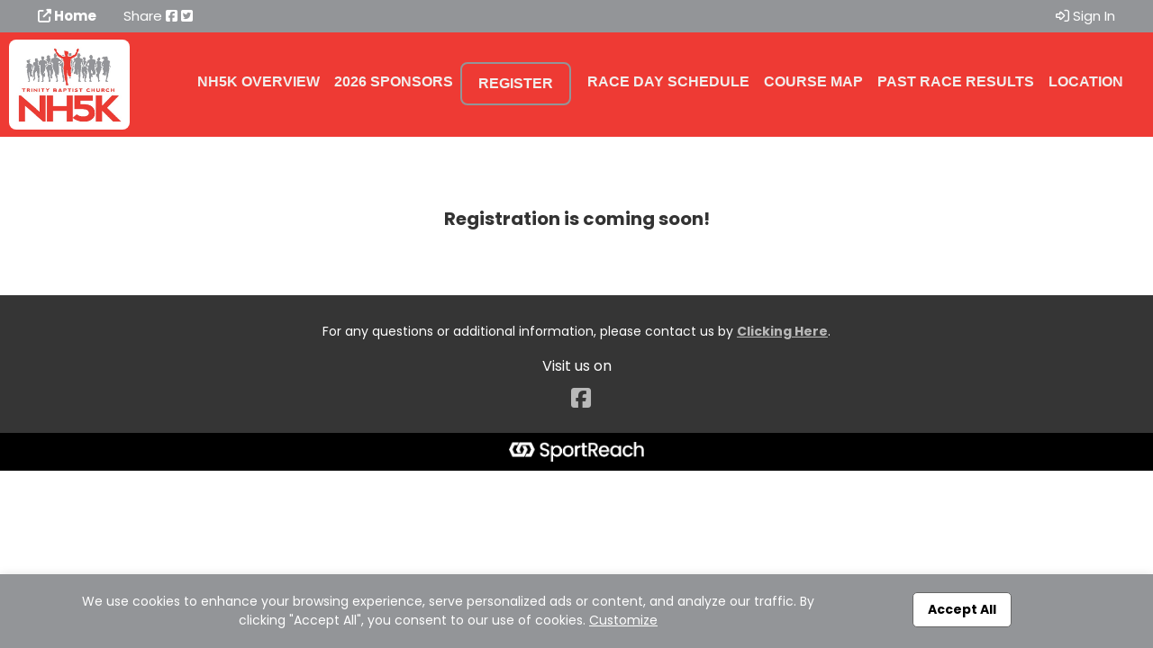

--- FILE ---
content_type: text/html; charset=UTF-8
request_url: https://northhills5k.com/register?app=index&xs=1700558979&dactionon=template_hide_alert&context=1700558978&PHPSESSID=2c0f00eeabf2a13e45c955d85c85aa38&end=1&gcm=msite
body_size: 5954
content:

<!doctype html>
<html lang="en">



<head>

    <!-- Required meta tags -->
    <meta charset="utf-8">
    <meta name="viewport" content="width=device-width, initial-scale=1, shrink-to-fit=no">

    <title>20th Annual North Hills 5K | Raleigh, NC | 09/19/2026</title>

        <link rel="canonical" href="https://northhills5k.com/north-hills-5k/register" >
    
    <meta name="keywords" content=""/>
    <meta name="sitemapxmlvalues" content="True,True,True,daily,True,0.5"/>
    <meta name="google-site-verification" content=""/>
    <meta name="msvalidate.01" content=""/>

    <meta name="description" content="" />

    <meta property="og:description" content=""/>
    <meta property="og:title" content="20th Annual North Hills 5K | Raleigh, NC | 09/19/2026" />
    <meta property="og:type" content="website" />
    <meta property="og:url" content="" />
    <meta property="og:site_name" content="northhills5k.com" />

        <meta property="fb:app_id" content="248381698527030" />
    
    <meta property="og:image" content="https://filez.racereach.com/files/templates/t_174760.jpg" />

    <link rel="image_src" href="https://filez.racereach.com/files/templates/t_174760.jpg"/>
    <link rel="shortcut icon"   href="https://filez.racereach.com/files/templates/t_174760.jpg" />
    <link rel="icon"            href="https://filez.racereach.com/files/templates/t_174760.jpg" />
    <link rel="apple-touch-icon"  href="https://filez.racereach.com/files/templates/t_174760.jpg" >

             <link rel="icon" href="https://filez.racereach.com/files/templates/t_174760.jpg" type="image/png">
    <!--     <link rel="icon" href="/rx/favicon.png" type="image/png">-->
<!-- <link rel="icon" href="--><!--" type="image/png">-->
<!-- <link rel="icon" href="/rx/favicon_vsr.png" type="image/png">-->
<!-- <link rel="icon" href="/rx/favicon_vsr2.png" type="image/png">-->
<!-- <link rel="icon" href="/rx/favicon_vsr3.png" type="image/png">-->

    <script src="https://northhills5k.com/rx/newo-js/lib/jquery/jquery-3.2.1.min.js"></script>
    <script src="https://northhills5k.com/rx/newo-js/lib/popper/popper.min.js"></script>

    <link rel="stylesheet" href="https://cdn.jsdelivr.net/npm/bootstrap@5.3.0/dist/css/bootstrap.min.css">
    <script src="https://code.jquery.com/jquery-3.6.0.min.js"></script>
    <script src="https://cdn.jsdelivr.net/npm/bootstrap@5.3.0/dist/js/bootstrap.bundle.min.js"></script>

        <link rel="stylesheet" href="https://northhills5k.com/rx/css/mike/bootstrap-colorpicker.min.css">
    <script src="https://northhills5k.com/rx/js/mike/bootstrap-colorpicker.min.js"></script>

    <link rel="stylesheet" href="https://northhills5k.com/rx/css/mtlc.css" type="text/css"/>
    <link rel="stylesheet" href="https://northhills5k.com/rx/css/mtl_base2.css?kick=1004" type="text/css"/>
    <link rel="stylesheet" href="https://northhills5k.com/rx/css/epage.css?kick=1001" type="text/css"/>

    <script type="text/javascript" src="https://northhills5k.com/rx/js/mtl12.js?kick=1768433666"></script>

    <script type="text/javascript" src="https://northhills5k.com/rx/js/jquery.blockUI2.js"></script>
    <script type="text/javascript" src="https://northhills5k.com/rx/js/jquery.observable.min.js"></script>
    <script type="text/javascript" src="https://northhills5k.com/rx/js/jquery.views.js"></script>
    <script type="text/javascript" src="https://northhills5k.com/rx/js/jquery.clearfield.js"></script>

    
    <script src="https://northhills5k.com/rx/newo-js/lib/popper/popper.min.js"></script>
    <script src="https://northhills5k.com/rx/newo-js/lib/tether/tether.min.js"></script>

    <script src="https://northhills5k.com/rx/newo-js/plugins.js"></script>

    <script type="text/javascript" src="https://northhills5k.com/rx/newo-js/lib/jqueryui/jquery-ui-2021.min.js"></script>
    <script type="text/javascript" src="https://northhills5k.com/rx/newo-js/lib/lobipanel/lobipanel.min.js"></script>
    <script type="text/javascript" src="https://northhills5k.com/rx/newo-js/lib/match-height/jquery.matchHeight.min.js"></script>

    <script type="text/javascript" src="https://northhills5k.com/rx/newo-js/lib/moment/moment-with-locales.min.js"></script>

    <script src="https://northhills5k.com/rx/newo-js/lib/flatpickr/flatpickr.min.js"></script>
    <script src="https://northhills5k.com/rx/newo-js/lib/clockpicker/bootstrap-clockpicker.min.js"></script>
    <script src="https://northhills5k.com/rx/newo-js/lib/clockpicker/bootstrap-clockpicker-init.js"></script>
    <script src="https://northhills5k.com/rx/newo-js/lib/daterangepicker/daterangepicker.js"></script>

    <link rel="stylesheet" href="https://northhills5k.com/rx/newo-css/lib/flatpickr/flatpickr.min.css">
    <link rel="stylesheet" href="https://northhills5k.com/rx/newo-css/separate/vendor/flatpickr.min.css">

    
    <script src="/assets/js/jQuery.countdownTimer.min.js"></script> 

    <link rel="stylesheet" href="/assets/css/msite_styles_b.css?kick=1768433666" type="text/css"/>
    <link rel="stylesheet" href="https://northhills5k.com/rx/css/rr3.css" >

    

<style>

.regbtn {
    /* border: 3px solid #ee3a34 !important; */
    border: none;
    font-weight: 500;
    color:#ffffff;
    background:#939598 !important;
    border-radius: 12px;
}

.regbtn:hover {
    color:#ffffff;
}


.navbar-default {
    background-color:#ee3a34;
}

.navbar-default .navbar-nav>li>a {
    color:#f2edeb;
}

.navbar.navbar-expand-xl.navbar-dark.bg-dark {
   background-color:#ee3a34 !important;
}

.btnnavregister {
    border:2px solid #939598;
}

.btnnavregister > a {
    color:#939598;
}

.navbar-dark .navbar-toggler {
    border-color: #f2edeb;
}

.navbar-dark .navbar-nav .nav-link {
    color: #f2edeb;
}

.navselected {
    border-bottom:2px solid #939598;
}

#topbar {
    color:#ffffff;
    background:#939598;
}

#topbar a {
    color:#ffffff;
}


ul.topsocial {
    color:#ffffff;
}


.topbar-dlb {
    background:#939598;
}

.profiletoggle {
    color:#ffffff;
}


/* 10Sept2025 MJC - border */
.whatwherewhenbox {
    border:none;
}


/* 10Sept2025 MJC - Update colors - more modern and consistent */
.when {
    /* color:#ffffff;
    background: #939598; */
    width: 100%;
    border-bottom:1px solid #e3e3e3;
}

.when i {
    color: black ;
}

.rank-mike {
    color:#939598;
}

.routeheader span.routhdownload a {
    color:#939598;
}

.otherdownloads span.routhdownload a {
    color:#939598;
}

.colorDefinition {
    background:#ececec ;
    color: black ;
}
</style>

    <!-- 10Mar2025 DLB - Marks font -->
        <link href="https://fonts.googleapis.com/css2?family=Poppins:wght@100;200;300;400;500;600;700;800;900&display=swap" rel="stylesheet">

        <style>
        body {
            font-family: 'Poppins', sans-serif;
        }
        </style>

    <!-- Font awesome 5 -->
    <script src="https://kit.fontawesome.com/e8fd672987.js"></script>

    <!-- MIKE! what is this? -->
    <style>iframe{width: 1px;min-width: 100%;border:none;}</style>


    <script type="text/javascript">
    $(document).ready(
        function () {
                    }
    );
    </script>

        <script type="text/javascript">
        var Constants = function () {};
        Constants.FACEBOOK_APP_NAME = '';
        Constants.FACEBOOK_APP_ID = '248381698527030';
        var fbUserId = '';
    </script>
    

    <link
            rel="stylesheet"
            href="https://cdnjs.cloudflare.com/ajax/libs/selectize.js/0.15.2/css/selectize.default.min.css"
            integrity="sha512-pTaEn+6gF1IeWv3W1+7X7eM60TFu/agjgoHmYhAfLEU8Phuf6JKiiE8YmsNC0aCgQv4192s4Vai8YZ6VNM6vyQ=="
            crossorigin="anonymous"
            referrerpolicy="no-referrer"
    />
    <script
            src="https://cdnjs.cloudflare.com/ajax/libs/selectize.js/0.15.2/js/selectize.min.js"
            integrity="sha512-IOebNkvA/HZjMM7MxL0NYeLYEalloZ8ckak+NDtOViP7oiYzG5vn6WVXyrJDiJPhl4yRdmNAG49iuLmhkUdVsQ=="
            crossorigin="anonymous"
            referrerpolicy="no-referrer"
    ></script>

    <!--  24Dec2025 DLB - new select picker with type in -->
    <link rel="stylesheet" href="https://cdn.jsdelivr.net/npm/tom-select@2.4.3/dist/css/tom-select.bootstrap5.min.css">
    <script src="https://cdn.jsdelivr.net/npm/tom-select@2.4.3/dist/js/tom-select.complete.min.js"></script>
    <script src="https://northhills5k.com/rx/rx/js/tomselect-sportreach.js"></script>





<!-- GOOGLE ANALYTICS ACCOUNT TRACKING -- START  -->

<!-- GOOGLE ANALYTICS ACCOUNT TRACKING -- END  -->



<!-- GOOGLE ANALYTICS EVENT TRACKING -- START  -->

<!-- GOOGLE ANALYTICS EVENT TRACKING -- END  -->

<!-- GOOGLE ANALYTICS FORM TRACKING -- START  -->

<!-- GOOGLE ANALYTICS FORM TRACKING -- END  -->

</head>
<body  class='home_mike'   >


    <div id="fb-root"></div>

    <script type="text/javascript">


        (function(d, s, id) {
            var js, fjs = d.getElementsByTagName(s)[0];
            if (d.getElementById(id)) return;
            js = d.createElement(s); js.id = id;
            // js.src = "//connect.facebook.net/en_US/all.js#xfbml=1&version=v2.8&appId=248381698527030"; // RC v2.8
            js.src = "//connect.facebook.net/en_US/all.js#xfbml=1&version=v3.1&appId=248381698527030"; // RC v3.1
            fjs.parentNode.insertBefore(js, fjs);
        }(document, 'script', 'facebook-jssdk'));


        window.fbAsyncInit = function() {
            FB.init({appId: Constants.FACEBOOK_APP_ID,
                status: true,
                cookie: false,
                xfbml: true,
                oauth: true,
                channelUrl: window.location.protocol + '//https://northhills5k.com/rx/xd_receiver.php'
            });
        };


        
    </script>





<!-- 10Sept2025 MJC - Adding styles for new Sticky Header -->
<style>
    /* Your existing fixed styles… */
    #header.issticky {
        position: fixed;
        top: 0; left: 0; right: 0;
        background: #fff;
        z-index: 1000;
        box-shadow: 0 4px 18px rgba(0,0,0,.12);

        /* Slide/fade in when the class is added */
        animation: sticky-slide-in 180ms ease-out both;
    }

    /* Subtle slide + fade */
    @keyframes sticky-slide-in {
        from {
            transform: translateY(-10px);
            opacity: 0;
        }
        to {
            transform: translateY(0);
            opacity: 1;
        }
    }



</style>

<header id="header">

    
    
<!-- 10Sept2025 MJC - Redoing Header bar to be more organized and clean -->

<div id="topbar" class="container-fluid">
    <div class="row">
        <div class="col-md-6 p-1">
        <ul class="nav topbarnavs  justify-content-center justify-content-md-start ">
            <li class="nav-item">

                                    <a class="nav-link fw-bold" href="http://www.runnc.com" ><i class="fas fa-up-right-from-square"></i> Home</a>
                
            </li>
            <li class="nav-item">
                Share
                                    <a target=_blank href="http://www.facebook.com/share.php?u=northhills5k.com%2Fregister%3Fapp%3Dindex%26xs%3D1700558979%26dactionon%3Dtemplate_hide_alert%26context%3D1700558978%26PHPSESSID%3D2c0f00eeabf2a13e45c955d85c85aa38%26end%3D1%26gcm%3Dmsite" style="padding: 0;"><i class="fab fa-facebook-square"></i></a>
                                    <a target=_blank href="http://twitter.com/share?url=northhills5k.com%2Fregister%3Fapp%3Dindex%26xs%3D1700558979%26dactionon%3Dtemplate_hide_alert%26context%3D1700558978%26PHPSESSID%3D2c0f00eeabf2a13e45c955d85c85aa38%26end%3D1%26gcm%3Dmsite" style="padding: 0;"><i class="fab fa-twitter-square"></i></a>
                            </li>




        </ul>
        </div>
        <div class="col-md-6 p-1">
        <ul class="nav topbarnavs justify-content-center justify-content-md-end ">

            

                
                <li class="nav-item">
                    <a class="nav-link" href="" onclick="dialog_load('mark=001&app=index&xs=1768433666&context=1700558978&PHPSESSID=2c0f00eeabf2a13e45c955d85c85aa38&end=1&gcm=msite&load=connect'); return false;">
                        <i class="fa-regular fa-right-to-bracket"></i> Sign In</a>
                </li>
            

        </ul>
        </div>
    </div>

</div>
    

<nav class="navbar navbar-expand-xl navbar-dark bg-dark  ">
    <div class="d-flex align-items-center flex-nowrap  btncontainer">
        <div class="d-flex align-items-center flex-nowrap left-group">
    
        <a href="http://www.runnc.com" class="navbar-brand brand-lock d-flex align-items-center me-2">
            <img
                    style=""
                    class="img-fluid logo "
                    src="https://filez.racereach.com/files/templates/t_174760.jpg?kick=1768433666?kick=1768433666" alt="20th Annual North Hills 5K"  >
        </a>

    
            </div>

        <div class="right d-flex align-items-center ms-2 ">
            <button class="navbar-toggler ml-auto" type="button" data-bs-toggle="collapse" data-bs-target="#navbar7" aria-controls="navbar7" aria-expanded="false" aria-label="Toggle navigation">
        <span class="navbar-toggler-icon"></span>
    </button>



        </div>

    </div>
    <div class="navbar-collapse collapse justify-content-end" id="navbar7">

        <ul class="navbar-nav">

            
                                    <li class="nav-item "  >
                            <a class="nav-link" href="/details" >
                                NH5K Overview                            </a>
                        </li>

                    
                                                    <li class="nav-item  ">
                                                            <a class="nav-link" href="/sponsor">2026 Sponsors</a>
                                                    </li>
                    
                                                    <li class="nav-item  btnnavregister  ">
                                                            <a class="nav-link" href="/register">Register</a>
                                                    </li>
                    
                                                    <li class="nav-item  ">
                                                            <a class="nav-link" href="/deals">Race Day Schedule</a>
                                                    </li>
                    
                                                    <li class="nav-item  ">
                                                            <a class="nav-link" href="/maps">Course Map</a>
                                                    </li>
                    
                                                    <li class="nav-item  ">
                                                            <a class="nav-link" href="/evtresults">Past Race Results</a>
                                                    </li>
                    
                                                    <li class="nav-item  ">
                                                            <a class="nav-link" href="/map">Location</a>
                                                    </li>
                    
                                    </ul>
    </div>
</nav>

    
    <!-- 10Sept2025 MJC - Removing cookie banner here and placed in footer file -->
    
    
</header>

<!-- 10Sept2025 MJC - Added vanilla JS for fixed header -->

<script>
    document.addEventListener('DOMContentLoaded', function () {
        const header = document.getElementById('header');
        const mainsec = document.getElementById('mainsection');

        if (!header) return;

        let isSticky = false;
        let threshold = header.offsetHeight; // scroll distance required before sticking

        // Keep threshold in sync if the header's height changes (e.g., responsive nav)
        if ('ResizeObserver' in window) {
            const ro = new ResizeObserver(() => {
                if (!isSticky) threshold = header.offsetHeight;
            });
            ro.observe(header);
        } else {
            let t;
            window.addEventListener('resize', () => {
                if (!isSticky) {
                    clearTimeout(t);
                    t = setTimeout(() => { threshold = header.offsetHeight; }, 100);
                }
            });
        }

        function onScroll() {
            const y = window.scrollY || window.pageYOffset || 0;

            // Add class once we've scrolled past the header's height
            if (!isSticky && y > threshold) {
                header.classList.add('issticky');
                if (mainsec) mainsec.style.marginTop = '200px';
                isSticky = true;
            }
            // Remove class only when fully back at the top
            else if (isSticky && y <= 0) {
                header.classList.remove('issticky');
                if (mainsec) mainsec.style.removeProperty('margin-top');
                isSticky = false;
            }
        }

        // Initialize (covers case where page loads mid-scroll)
        onScroll();
        window.addEventListener('scroll', onScroll, { passive: true });
    });



</script>



<main  id="mainsection"  >

    
<section class="section2 sponsorpage" style="font-size:20px;  position:relative;  ">

    <!--
    <div class="sectionbgcolor"
         style="position:absolute;top:0;left:0;width:100%;height:100%; background:  center top #ffffff; opacity:0.25;background-attachment: fixed;">
    </div>
    -->

    <div id="register" class="anchorsection"></div>

        <div class="container-fluid" >
        <div class="row">
            <div class="col-md-12 px-0">
                

<div style="margin: 0px auto; max-width:900px; border:000px solid red; border-radius:3px; background-color:#ffffff; padding:0px" >

            <div></div>
    
            <div style="padding:20px; text-align: center; font-size: 20px; font-weight:bold; border:000px solid #00ff00; padding:0px ; margin-top:6px; background-color: white;  " >
            Registration is coming soon!        </div>

        
    </div>            </div>
        </div>
    </div>
</section>


</main>
<div id="modalBackgroundPopup" ></div>

<div id=row_details_popup
    class=activitypop
    style="" >
</div>
<div id=dialog_multipost class=modal_popup_full style="display:none">
	<h3 style="margin-left:10px;"><img src="/rx/images/busy.gif" /> Just a moment...</h3>
</div> 



<div id=dialog_multishare class=modal_popup_full style="display:none; width:310px" >
</div>



<div id="dialog_generic" class="modal_popup_full" style="display:none; background-color:#ffffff" >
</div>
<div id="backgroundPopup" ></div>





<footer id="footer">
    <div id="contactsec"></div>

    <div class="container">
        <div class="row">
            <div class="col-md-12 text-center">

                                    <p class="contacttext">For any questions or additional information, please contact us by
                        <a style="font-weight:bold; text-decoration: underline"
                           href=""
                           onclick="dialog_load('mark=001&app=index&xs=1768433666&context=1700558978&PHPSESSID=2c0f00eeabf2a13e45c955d85c85aa38&end=1&gcm=msite&load=form&form=racedirector-email&template_id=174760'); return false;"
                        >Clicking Here</a>.
                    </p>
                
                                    <p class="social">Visit us on</p>

                    <ul class="socialicons" >
                                                    <li><a target="_blank" href="https://www.facebook.com/NorthHills5K" class="footerfb"><i class="fab fa-facebook-square"></i></a></li>
                        
                        
                        
                        
                                            </ul>
                            </div>
        </div>
    </div>
</footer>

<!-- 10Sept2025 MJC - Moved Cookie Banner to Footer -->

<div id="cookiebar" class="alertbar text-center"
    style="position: fixed; bottom: 0; width:100%;font-weight:400; font-size:14px; background-color:#939598; color:#ffffff; padding:20px;transition: all .3s ease-out;-webkit-box-shadow: 0 0 10px 0 rgba(0,0,0,.1);
        box-shadow: 0 0 10px 0 rgba(0,0,0,.1);z-index: 100;">

        
    <script>
  function acknowledgeCookie() {
      const url = "/rx/master_controller.php?mark=001&app=index&xs=1768433666&context=1700558978&PHPSESSID=2c0f00eeabf2a13e45c955d85c85aa38&end=1&gcm=msite&action=cookieconsent_update&cookieconsent_accept_all=on";
//      alert(url);
      fetch(url, { method: 'GET' }); // or 'POST' if needed
//      alert('done');
      document.getElementById("cookiebar").style.display = "none";
      return false;
  }
</script>


    <div class="container">
        <div class="row">
            <div class="col-md-9 text-left" style="color:#ffffff;" >
            We use cookies to enhance your browsing experience, serve personalized ads or content,
            and analyze our traffic. By clicking "Accept All", you consent to our use of cookies.
            <a  href=""
                onclick='dialog_load("mark=001&app=index&xs=1768433666&context=1700558978&PHPSESSID=2c0f00eeabf2a13e45c955d85c85aa38&end=1&gcm=msite&load=cookieconsent"); return false;'
                style="color:#ffffff; text-decoration: underline;">Customize</a>
            </div>
            <div class="col-md-3 text-center">
<!--                <a class="button_new" style="background-color:white; color:black;"  href="/rx/master_controller.php?mark=001&app=index&xs=1768433666&context=1700558978&PHPSESSID=2c0f00eeabf2a13e45c955d85c85aa38&end=1&gcm=msite&action=cookieconsent_update&cookieconsent_accept_all=on">Accept All</a> -->
                <a class="button_new" style="background-color:white; color:black;"  href="" onclick="acknowledgeCookie();  return false;" >Accept All</a>
            </div>
        </div>
    </div>
</div>



<div class="bottombar">
<!--
    <img src="https://app.racereach.com/rx/images/msite/rr_footer_logo.png" alt="RaceReach" class="img-fluid footerrrlogo">
    Event Website, Registration and Management Powered by RaceReach
-->
    <img src="/rx/images/sportreach/sportreach-logo-wh.png" alt="RaceReach" class="img-fluid footerrrlogo">

    </div>


<script>
    $('.navbar-nav li a').on('click', function(){
        if(!$( this ).hasClass('dropdown-toggle')){
            $('.navbar-collapse').collapse('hide');
        }
    });
</script>




<!-- RR EVENT CONFIRM FROM DB -- START  -->

<!-- RR EVENT CONFIRM FROM DB -- END  -->

</body>

</html>

<!-- GLOBAL_CART_ID:2c0f00eeabf2a13e45c955d85c85aa38-->

--- FILE ---
content_type: text/javascript
request_url: https://northhills5k.com/rx/newo-js/plugins.js
body_size: 6036
content:
var ResponsiveBootstrapToolkit=function(e){var t={detectionDivs:{bootstrap:{xs:e('<div class="device-xs visible-xs visible-xs-block"></div>'),sm:e('<div class="device-sm visible-sm visible-sm-block"></div>'),md:e('<div class="device-md visible-md visible-md-block"></div>'),lg:e('<div class="device-lg visible-lg visible-lg-block"></div>')},foundation:{small:e('<div class="device-xs show-for-small-only"></div>'),medium:e('<div class="device-sm show-for-medium-only"></div>'),large:e('<div class="device-md show-for-large-only"></div>'),xlarge:e('<div class="device-lg show-for-xlarge-only"></div>')}},applyDetectionDivs:function(){e(document).ready(function(){e.each(i.breakpoints,function(e){i.breakpoints[e].appendTo(".responsive-bootstrap-toolkit")})})},isAnExpression:function(e){return"<"==e.charAt(0)||">"==e.charAt(0)},splitExpression:function(e){var t=e.charAt(0),i="="==e.charAt(1),n=1+(i?1:0),o=e.slice(n);return{operator:t,orEqual:i,breakpointName:o}},isAnyActive:function(t){var n=!1;return e.each(t,function(e,t){return i.breakpoints[t].is(":visible")?(n=!0,!1):void 0}),n},isMatchingExpression:function(e){var n=t.splitExpression(e),o=Object.keys(i.breakpoints),s=o.indexOf(n.breakpointName);if(-1!==s){var r=0,a=0;"<"==n.operator&&(r=0,a=n.orEqual?++s:s),">"==n.operator&&(r=n.orEqual?s:++s,a=void 0);var l=o.slice(r,a);return t.isAnyActive(l)}}},i={interval:300,framework:null,breakpoints:null,is:function(e){return t.isAnExpression(e)?t.isMatchingExpression(e):i.breakpoints[e]&&i.breakpoints[e].is(":visible")},use:function(e,n){i.framework=e.toLowerCase(),i.breakpoints="bootstrap"===i.framework||"foundation"===i.framework?t.detectionDivs[i.framework]:n,t.applyDetectionDivs()},current:function(){var t="unrecognized";return e.each(i.breakpoints,function(e){i.is(e)&&(t=e)}),t},changed:function(e,t){var n;return function(){clearTimeout(n),n=setTimeout(function(){e()},t||i.interval)}}};return e(document).ready(function(){e('<div class="responsive-bootstrap-toolkit"></div>').appendTo("body")}),null===i.framework&&i.use("bootstrap"),i}(jQuery);!function(e){e.fn.clickoutside=function(e){var t=1,i=$(this);return i.cb=e,this.click(function(){t=0}),$(document).click(function(){t&&i.cb(),t=1}),$(this)}}(jQuery),function(e){"function"==typeof define&&define.amd?define(["jquery"],e):"object"==typeof exports?module.exports=e:e(jQuery)}(function(e){function t(t){var r=t||window.event,a=l.call(arguments,1),c=0,d=0,p=0,f=0,h=0,v=0;if(t=e.event.fix(r),t.type="mousewheel","detail"in r&&(p=r.detail*-1),"wheelDelta"in r&&(p=r.wheelDelta),"wheelDeltaY"in r&&(p=r.wheelDeltaY),"wheelDeltaX"in r&&(d=r.wheelDeltaX*-1),"axis"in r&&r.axis===r.HORIZONTAL_AXIS&&(d=p*-1,p=0),c=0===p?d:p,"deltaY"in r&&(p=r.deltaY*-1,c=p),"deltaX"in r&&(d=r.deltaX,0===p&&(c=d*-1)),0!==p||0!==d){if(1===r.deltaMode){var g=e.data(this,"mousewheel-line-height");c*=g,p*=g,d*=g}else if(2===r.deltaMode){var m=e.data(this,"mousewheel-page-height");c*=m,p*=m,d*=m}if(f=Math.max(Math.abs(p),Math.abs(d)),(!s||f<s)&&(s=f,n(r,f)&&(s/=40)),n(r,f)&&(c/=40,d/=40,p/=40),c=Math[c>=1?"floor":"ceil"](c/s),d=Math[d>=1?"floor":"ceil"](d/s),p=Math[p>=1?"floor":"ceil"](p/s),u.settings.normalizeOffset&&this.getBoundingClientRect){var j=this.getBoundingClientRect();h=t.clientX-j.left,v=t.clientY-j.top}return t.deltaX=d,t.deltaY=p,t.deltaFactor=s,t.offsetX=h,t.offsetY=v,t.deltaMode=0,a.unshift(t,c,d,p),o&&clearTimeout(o),o=setTimeout(i,200),(e.event.dispatch||e.event.handle).apply(this,a)}}function i(){s=null}function n(e,t){return u.settings.adjustOldDeltas&&"mousewheel"===e.type&&t%120===0}var o,s,r=["wheel","mousewheel","DOMMouseScroll","MozMousePixelScroll"],a="onwheel"in document||document.documentMode>=9?["wheel"]:["mousewheel","DomMouseScroll","MozMousePixelScroll"],l=Array.prototype.slice;if(e.event.fixHooks)for(var c=r.length;c;)e.event.fixHooks[r[--c]]=e.event.mouseHooks;var u=e.event.special.mousewheel={version:"3.1.12",setup:function(){if(this.addEventListener)for(var i=a.length;i;)this.addEventListener(a[--i],t,!1);else this.onmousewheel=t;e.data(this,"mousewheel-line-height",u.getLineHeight(this)),e.data(this,"mousewheel-page-height",u.getPageHeight(this))},teardown:function(){if(this.removeEventListener)for(var i=a.length;i;)this.removeEventListener(a[--i],t,!1);else this.onmousewheel=null;e.removeData(this,"mousewheel-line-height"),e.removeData(this,"mousewheel-page-height")},getLineHeight:function(t){var i=e(t),n=i["offsetParent"in e.fn?"offsetParent":"parent"]();return n.length||(n=e("body")),parseInt(n.css("fontSize"),10)||parseInt(i.css("fontSize"),10)||16},getPageHeight:function(t){return e(t).height()},settings:{adjustOldDeltas:!0,normalizeOffset:!0}};e.fn.extend({mousewheel:function(e){return e?this.bind("mousewheel",e):this.trigger("mousewheel")},unmousewheel:function(e){return this.unbind("mousewheel",e)}})}),!function(e){"function"==typeof define&&define.amd?define(["jquery"],e):"object"==typeof exports?module.exports=e(require("jquery")):e(jQuery)}(function(e){e.fn.jScrollPane=function(t){function i(t,i){function n(i){var s,a,c,u,d,h,v=!1,g=!1;if(I=i,void 0===L)d=t.scrollTop(),h=t.scrollLeft(),t.css({overflow:"hidden",padding:0}),O=t.innerWidth()+me,q=t.innerHeight(),t.width(O),L=e('<div class="jspPane" />').css("padding",ge).append(t.children()),F=e('<div class="jspContainer" />').css({width:O+"px",height:q+"px"}).append(L).appendTo(t);else{if(t.css("width",""),v=I.stickToBottom&&C(),g=I.stickToRight&&B(),u=t.innerWidth()+me!=O||t.outerHeight()!=q,u&&(O=t.innerWidth()+me,q=t.innerHeight(),F.css({width:O+"px",height:q+"px"})),!u&&je==N&&L.outerHeight()==V)return void t.width(O);je=N,L.css("width",""),t.width(O),F.find(">.jspVerticalBar,>.jspHorizontalBar").remove().end()}L.css("overflow","auto"),N=i.contentWidth?i.contentWidth:L[0].scrollWidth,V=L[0].scrollHeight,L.css("overflow",""),G=N/O,Q=V/q,$=Q>1,K=G>1,K||$?(t.addClass("jspScrollable"),s=I.maintainPosition&&(_||te),s&&(a=D(),c=T()),o(),r(),l(),s&&(y(g?N-O:a,!1),k(v?V-q:c,!1)),S(),A(),E(),I.enableKeyboardNavigation&&Y(),I.clickOnTrack&&p(),z(),I.hijackInternalLinks&&W()):(t.removeClass("jspScrollable"),L.css({top:0,left:0,width:F.width()-me}),H(),P(),X(),f()),I.autoReinitialise&&!ve?ve=setInterval(function(){n(I)},I.autoReinitialiseDelay):!I.autoReinitialise&&ve&&clearInterval(ve),d&&t.scrollTop(0)&&k(d,!1),h&&t.scrollLeft(0)&&y(h,!1),t.trigger("jsp-initialised",[K||$])}function o(){$&&(F.append(e('<div class="jspVerticalBar" />').append(e('<div class="jspCap jspCapTop" />'),e('<div class="jspTrack" />').append(e('<div class="jspDrag" />').append(e('<div class="jspDragTop" />'),e('<div class="jspDragBottom" />'))),e('<div class="jspCap jspCapBottom" />'))),ie=F.find(">.jspVerticalBar"),ne=ie.find(">.jspTrack"),U=ne.find(">.jspDrag"),I.showArrows&&(ae=e('<a class="jspArrow jspArrowUp" />').bind("mousedown.jsp",u(0,-1)).bind("click.jsp",M),le=e('<a class="jspArrow jspArrowDown" />').bind("mousedown.jsp",u(0,1)).bind("click.jsp",M),I.arrowScrollOnHover&&(ae.bind("mouseover.jsp",u(0,-1,ae)),le.bind("mouseover.jsp",u(0,1,le))),c(ne,I.verticalArrowPositions,ae,le)),se=q,F.find(">.jspVerticalBar>.jspCap:visible,>.jspVerticalBar>.jspArrow").each(function(){se-=e(this).outerHeight()}),U.hover(function(){U.addClass("jspHover")},function(){U.removeClass("jspHover")}).bind("mousedown.jsp",function(t){e("html").bind("dragstart.jsp selectstart.jsp",M),U.addClass("jspActive");var i=t.pageY-U.position().top;return e("html").bind("mousemove.jsp",function(e){v(e.pageY-i,!1)}).bind("mouseup.jsp mouseleave.jsp",h),!1}),s())}function s(){ne.height(se+"px"),_=0,oe=I.verticalGutter+ne.outerWidth(),L.width(O-oe-me);try{0===ie.position().left&&L.css("margin-left",oe+"px")}catch(e){}}function r(){K&&(F.append(e('<div class="jspHorizontalBar" />').append(e('<div class="jspCap jspCapLeft" />'),e('<div class="jspTrack" />').append(e('<div class="jspDrag" />').append(e('<div class="jspDragLeft" />'),e('<div class="jspDragRight" />'))),e('<div class="jspCap jspCapRight" />'))),ce=F.find(">.jspHorizontalBar"),ue=ce.find(">.jspTrack"),J=ue.find(">.jspDrag"),I.showArrows&&(fe=e('<a class="jspArrow jspArrowLeft" />').bind("mousedown.jsp",u(-1,0)).bind("click.jsp",M),he=e('<a class="jspArrow jspArrowRight" />').bind("mousedown.jsp",u(1,0)).bind("click.jsp",M),I.arrowScrollOnHover&&(fe.bind("mouseover.jsp",u(-1,0,fe)),he.bind("mouseover.jsp",u(1,0,he))),c(ue,I.horizontalArrowPositions,fe,he)),J.hover(function(){J.addClass("jspHover")},function(){J.removeClass("jspHover")}).bind("mousedown.jsp",function(t){e("html").bind("dragstart.jsp selectstart.jsp",M),J.addClass("jspActive");var i=t.pageX-J.position().left;return e("html").bind("mousemove.jsp",function(e){m(e.pageX-i,!1)}).bind("mouseup.jsp mouseleave.jsp",h),!1}),de=F.innerWidth(),a())}function a(){F.find(">.jspHorizontalBar>.jspCap:visible,>.jspHorizontalBar>.jspArrow").each(function(){de-=e(this).outerWidth()}),ue.width(de+"px"),te=0}function l(){if(K&&$){var t=ue.outerHeight(),i=ne.outerWidth();se-=t,e(ce).find(">.jspCap:visible,>.jspArrow").each(function(){de+=e(this).outerWidth()}),de-=i,q-=i,O-=t,ue.parent().append(e('<div class="jspCorner" />').css("width",t+"px")),s(),a()}K&&L.width(F.outerWidth()-me+"px"),V=L.outerHeight(),Q=V/q,K&&(pe=Math.ceil(1/G*de),pe>I.horizontalDragMaxWidth?pe=I.horizontalDragMaxWidth:pe<I.horizontalDragMinWidth&&(pe=I.horizontalDragMinWidth),J.width(pe+"px"),ee=de-pe,j(te)),$&&(re=Math.ceil(1/Q*se),re>I.verticalDragMaxHeight?re=I.verticalDragMaxHeight:re<I.verticalDragMinHeight&&(re=I.verticalDragMinHeight),U.height(re+"px"),Z=se-re,g(_))}function c(e,t,i,n){var o,s="before",r="after";"os"==t&&(t=/Mac/.test(navigator.platform)?"after":"split"),t==s?r=t:t==r&&(s=t,o=i,i=n,n=o),e[s](i)[r](n)}function u(e,t,i){return function(){return d(e,t,this,i),this.blur(),!1}}function d(t,i,n,o){n=e(n).addClass("jspActive");var s,r,a=!0,l=function(){0!==t&&be.scrollByX(t*I.arrowButtonSpeed),0!==i&&be.scrollByY(i*I.arrowButtonSpeed),r=setTimeout(l,a?I.initialDelay:I.arrowRepeatFreq),a=!1};l(),s=o?"mouseout.jsp":"mouseup.jsp",o=o||e("html"),o.bind(s,function(){n.removeClass("jspActive"),r&&clearTimeout(r),r=null,o.unbind(s)})}function p(){f(),$&&ne.bind("mousedown.jsp",function(t){if(void 0===t.originalTarget||t.originalTarget==t.currentTarget){var i,n=e(this),o=n.offset(),s=t.pageY-o.top-_,r=!0,a=function(){var e=n.offset(),o=t.pageY-e.top-re/2,c=q*I.scrollPagePercent,u=Z*c/(V-q);if(0>s)_-u>o?be.scrollByY(-c):v(o);else{if(!(s>0))return void l();o>_+u?be.scrollByY(c):v(o)}i=setTimeout(a,r?I.initialDelay:I.trackClickRepeatFreq),r=!1},l=function(){i&&clearTimeout(i),i=null,e(document).unbind("mouseup.jsp",l)};return a(),e(document).bind("mouseup.jsp",l),!1}}),K&&ue.bind("mousedown.jsp",function(t){if(void 0===t.originalTarget||t.originalTarget==t.currentTarget){var i,n=e(this),o=n.offset(),s=t.pageX-o.left-te,r=!0,a=function(){var e=n.offset(),o=t.pageX-e.left-pe/2,c=O*I.scrollPagePercent,u=ee*c/(N-O);if(0>s)te-u>o?be.scrollByX(-c):m(o);else{if(!(s>0))return void l();o>te+u?be.scrollByX(c):m(o)}i=setTimeout(a,r?I.initialDelay:I.trackClickRepeatFreq),r=!1},l=function(){i&&clearTimeout(i),i=null,e(document).unbind("mouseup.jsp",l)};return a(),e(document).bind("mouseup.jsp",l),!1}})}function f(){ue&&ue.unbind("mousedown.jsp"),ne&&ne.unbind("mousedown.jsp")}function h(){e("html").unbind("dragstart.jsp selectstart.jsp mousemove.jsp mouseup.jsp mouseleave.jsp"),U&&U.removeClass("jspActive"),J&&J.removeClass("jspActive")}function v(i,n){if($){0>i?i=0:i>Z&&(i=Z);var o=new e.Event("jsp-will-scroll-y");if(t.trigger(o,[i]),!o.isDefaultPrevented()){var s=i||0,r=0===s,a=s==Z,l=i/Z,c=-l*(V-q);void 0===n&&(n=I.animateScroll),n?be.animate(U,"top",i,g,function(){t.trigger("jsp-user-scroll-y",[-c,r,a])}):(U.css("top",i),g(i),t.trigger("jsp-user-scroll-y",[-c,r,a]))}}}function g(e){void 0===e&&(e=U.position().top),F.scrollTop(0),_=e||0;var i=0===_,n=_==Z,o=e/Z,s=-o*(V-q);(we!=i||ye!=n)&&(we=i,ye=n,t.trigger("jsp-arrow-change",[we,ye,ke,xe])),b(i,n),L.css("top",s),t.trigger("jsp-scroll-y",[-s,i,n]).trigger("scroll")}function m(i,n){if(K){0>i?i=0:i>ee&&(i=ee);var o=new e.Event("jsp-will-scroll-x");if(t.trigger(o,[i]),!o.isDefaultPrevented()){var s=i||0,r=0===s,a=s==ee,l=i/ee,c=-l*(N-O);void 0===n&&(n=I.animateScroll),n?be.animate(J,"left",i,j,function(){t.trigger("jsp-user-scroll-x",[-c,r,a])}):(J.css("left",i),j(i),t.trigger("jsp-user-scroll-x",[-c,r,a]))}}}function j(e){void 0===e&&(e=J.position().left),F.scrollTop(0),te=e||0;var i=0===te,n=te==ee,o=e/ee,s=-o*(N-O);(ke!=i||xe!=n)&&(ke=i,xe=n,t.trigger("jsp-arrow-change",[we,ye,ke,xe])),w(i,n),L.css("left",s),t.trigger("jsp-scroll-x",[-s,i,n]).trigger("scroll")}function b(e,t){I.showArrows&&(ae[e?"addClass":"removeClass"]("jspDisabled"),le[t?"addClass":"removeClass"]("jspDisabled"))}function w(e,t){I.showArrows&&(fe[e?"addClass":"removeClass"]("jspDisabled"),he[t?"addClass":"removeClass"]("jspDisabled"))}function k(e,t){var i=e/(V-q);v(i*Z,t)}function y(e,t){var i=e/(N-O);m(i*ee,t)}function x(t,i,n){var o,s,r,a,l,c,u,d,p,f=0,h=0;try{o=e(t)}catch(v){return}for(s=o.outerHeight(),r=o.outerWidth(),F.scrollTop(0),F.scrollLeft(0);!o.is(".jspPane");)if(f+=o.position().top,h+=o.position().left,o=o.offsetParent(),/^body|html$/i.test(o[0].nodeName))return;a=T(),c=a+q,a>f||i?d=f-I.horizontalGutter:f+s>c&&(d=f-q+s+I.horizontalGutter),isNaN(d)||k(d,n),l=D(),u=l+O,l>h||i?p=h-I.horizontalGutter:h+r>u&&(p=h-O+r+I.horizontalGutter),isNaN(p)||y(p,n)}function D(){return-L.position().left}function T(){return-L.position().top}function C(){var e=V-q;return e>20&&e-T()<10}function B(){var e=N-O;return e>20&&e-D()<10}function A(){F.unbind(Te).bind(Te,function(e,t,i,n){te||(te=0),_||(_=0);var o=te,s=_,r=e.deltaFactor||I.mouseWheelSpeed;return be.scrollBy(i*r,-n*r,!1),o==te&&s==_})}function H(){F.unbind(Te)}function M(){return!1}function S(){L.find(":input,a").unbind("focus.jsp").bind("focus.jsp",function(e){x(e.target,!1)})}function P(){L.find(":input,a").unbind("focus.jsp")}function Y(){function i(){var e=te,t=_;switch(n){case 40:be.scrollByY(I.keyboardSpeed,!1);break;case 38:be.scrollByY(-I.keyboardSpeed,!1);break;case 34:case 32:be.scrollByY(q*I.scrollPagePercent,!1);break;case 33:be.scrollByY(-q*I.scrollPagePercent,!1);break;case 39:be.scrollByX(I.keyboardSpeed,!1);break;case 37:be.scrollByX(-I.keyboardSpeed,!1)}return o=e!=te||t!=_}var n,o,s=[];K&&s.push(ce[0]),$&&s.push(ie[0]),L.bind("focus.jsp",function(){t.focus()}),t.attr("tabindex",0).unbind("keydown.jsp keypress.jsp").bind("keydown.jsp",function(t){if(t.target===this||s.length&&e(t.target).closest(s).length){var r=te,a=_;switch(t.keyCode){case 40:case 38:case 34:case 32:case 33:case 39:case 37:n=t.keyCode,i();break;case 35:k(V-q),n=null;break;case 36:k(0),n=null}return o=t.keyCode==n&&r!=te||a!=_,!o}}).bind("keypress.jsp",function(t){return t.keyCode==n&&i(),t.target===this||s.length&&e(t.target).closest(s).length?!o:void 0}),I.hideFocus?(t.css("outline","none"),"hideFocus"in F[0]&&t.attr("hideFocus",!0)):(t.css("outline",""),"hideFocus"in F[0]&&t.attr("hideFocus",!1))}function X(){t.attr("tabindex","-1").removeAttr("tabindex").unbind("keydown.jsp keypress.jsp"),L.unbind(".jsp")}function z(){if(location.hash&&location.hash.length>1){var t,i,n=escape(location.hash.substr(1));try{t=e("#"+n+', a[name="'+n+'"]')}catch(o){return}t.length&&L.find(n)&&(0===F.scrollTop()?i=setInterval(function(){F.scrollTop()>0&&(x(t,!0),e(document).scrollTop(F.position().top),clearInterval(i))},50):(x(t,!0),e(document).scrollTop(F.position().top)))}}function W(){e(document.body).data("jspHijack")||(e(document.body).data("jspHijack",!0),e(document.body).delegate('a[href*="#"]',"click",function(t){var i,n,o,s,r,a,l=this.href.substr(0,this.href.indexOf("#")),c=location.href;if(-1!==location.href.indexOf("#")&&(c=location.href.substr(0,location.href.indexOf("#"))),l===c){i=escape(this.href.substr(this.href.indexOf("#")+1));try{n=e("#"+i+', a[name="'+i+'"]')}catch(u){return}n.length&&(o=n.closest(".jspScrollable"),s=o.data("jsp"),s.scrollToElement(n,!0),o[0].scrollIntoView&&(r=e(window).scrollTop(),a=n.offset().top,(r>a||a>r+e(window).height())&&o[0].scrollIntoView()),t.preventDefault())}}))}function E(){var e,t,i,n,o,s=!1;F.unbind("touchstart.jsp touchmove.jsp touchend.jsp click.jsp-touchclick").bind("touchstart.jsp",function(r){var a=r.originalEvent.touches[0];e=D(),t=T(),i=a.pageX,n=a.pageY,o=!1,s=!0}).bind("touchmove.jsp",function(r){if(s){var a=r.originalEvent.touches[0],l=te,c=_;return be.scrollTo(e+i-a.pageX,t+n-a.pageY),o=o||Math.abs(i-a.pageX)>5||Math.abs(n-a.pageY)>5,l==te&&c==_}}).bind("touchend.jsp",function(){s=!1}).bind("click.jsp-touchclick",function(){return o?(o=!1,!1):void 0})}function R(){var e=T(),i=D();t.removeClass("jspScrollable").unbind(".jsp"),L.unbind(".jsp"),t.replaceWith(De.append(L.children())),De.scrollTop(e),De.scrollLeft(i),ve&&clearInterval(ve)}var I,L,O,q,F,N,V,G,Q,$,K,U,Z,_,J,ee,te,ie,ne,oe,se,re,ae,le,ce,ue,de,pe,fe,he,ve,ge,me,je,be=this,we=!0,ke=!0,ye=!1,xe=!1,De=t.clone(!1,!1).empty(),Te=e.fn.mwheelIntent?"mwheelIntent.jsp":"mousewheel.jsp";"border-box"===t.css("box-sizing")?(ge=0,me=0):(ge=t.css("paddingTop")+" "+t.css("paddingRight")+" "+t.css("paddingBottom")+" "+t.css("paddingLeft"),me=(parseInt(t.css("paddingLeft"),10)||0)+(parseInt(t.css("paddingRight"),10)||0)),e.extend(be,{reinitialise:function(t){t=e.extend({},I,t),n(t)},scrollToElement:function(e,t,i){x(e,t,i)},scrollTo:function(e,t,i){y(e,i),k(t,i)},scrollToX:function(e,t){y(e,t)},scrollToY:function(e,t){k(e,t)},scrollToPercentX:function(e,t){y(e*(N-O),t)},scrollToPercentY:function(e,t){k(e*(V-q),t)},scrollBy:function(e,t,i){be.scrollByX(e,i),be.scrollByY(t,i)},scrollByX:function(e,t){var i=D()+Math[0>e?"floor":"ceil"](e),n=i/(N-O);m(n*ee,t)},scrollByY:function(e,t){var i=T()+Math[0>e?"floor":"ceil"](e),n=i/(V-q);v(n*Z,t)},positionDragX:function(e,t){m(e,t)},positionDragY:function(e,t){v(e,t)},animate:function(e,t,i,n,o){var s={};s[t]=i,e.animate(s,{duration:I.animateDuration,easing:I.animateEase,queue:!1,step:n,complete:o})},getContentPositionX:function(){return D()},getContentPositionY:function(){return T()},getContentWidth:function(){return N},getContentHeight:function(){return V},getPercentScrolledX:function(){return D()/(N-O)},getPercentScrolledY:function(){return T()/(V-q)},getIsScrollableH:function(){return K},getIsScrollableV:function(){return $},getContentPane:function(){return L},scrollToBottom:function(e){v(Z,e)},hijackInternalLinks:e.noop,destroy:function(){R()}}),n(i)}return t=e.extend({},e.fn.jScrollPane.defaults,t),e.each(["arrowButtonSpeed","trackClickSpeed","keyboardSpeed"],function(){t[this]=t[this]||t.speed}),this.each(function(){var n=e(this),o=n.data("jsp");o?o.reinitialise(t):(e("script",n).filter('[type="text/javascript"],:not([type])').remove(),o=new i(n,t),n.data("jsp",o))})},e.fn.jScrollPane.defaults={showArrows:!1,maintainPosition:!0,stickToBottom:!1,stickToRight:!1,clickOnTrack:!0,autoReinitialise:!1,autoReinitialiseDelay:500,verticalDragMinHeight:0,verticalDragMaxHeight:99999,horizontalDragMinWidth:0,horizontalDragMaxWidth:99999,contentWidth:void 0,animateScroll:!1,animateDuration:300,animateEase:"linear",hijackInternalLinks:!1,verticalGutter:4,horizontalGutter:4,mouseWheelSpeed:3,arrowButtonSpeed:0,arrowRepeatFreq:50,arrowScrollOnHover:!1,trackClickSpeed:0,trackClickRepeatFreq:70,verticalArrowPositions:"split",horizontalArrowPositions:"split",enableKeyboardNavigation:!0,hideFocus:!1,keyboardSpeed:0,initialDelay:300,speed:30,scrollPagePercent:.8}});